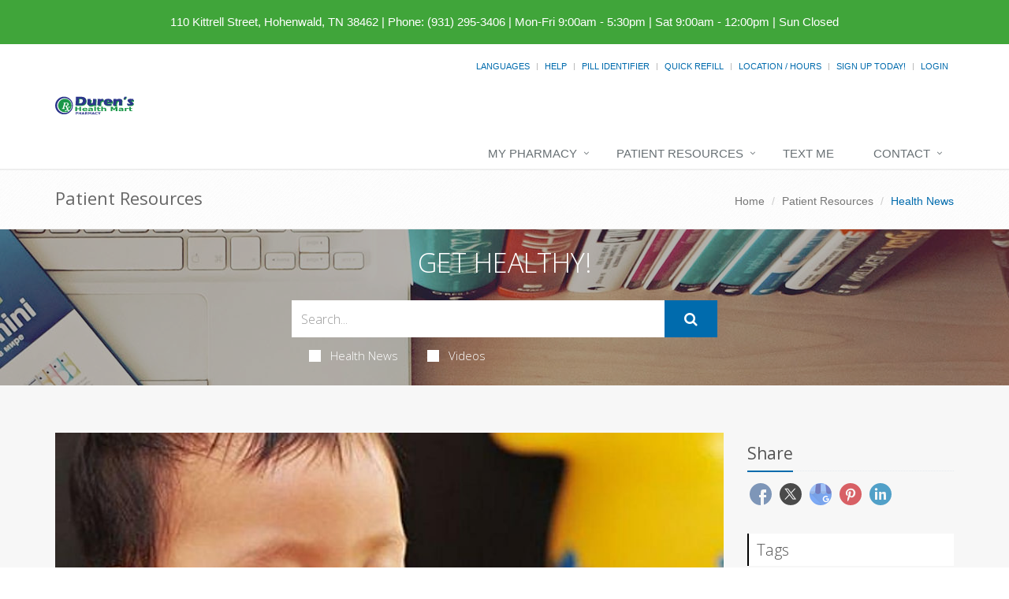

--- FILE ---
content_type: text/html; charset=UTF-8
request_url: https://durenrx.com/kittrell-street/patient-resources/article/2659303842/fda-wants-to-lower-lead-levels-in-baby-food
body_size: 11181
content:
<!DOCTYPE html>

<!--[if IE 8]> <html lang="en" class="ie8"> <![endif]-->  
<!--[if IE 9]> <html lang="en" class="ie9"> <![endif]-->  
<!--[if !IE]><!--> <html lang="en"> <!--<![endif]-->  
<head>
    <title>FDA Wants to Lower Lead Levels in Baby Food | Duren Apothecary (931) 295-3406 | Hohenwald, TN</title>

    <!-- Meta -->
    <meta charset="utf-8">
    <meta http-equiv="Content-Type" content="text/html; charset=utf-8" />
    <meta name="viewport" content="width=device-width, initial-scale=1.0 user-scalable=no">
    <meta name="author" content="">
    <meta http-equiv="Permissions-Policy" content="encrypted-media 'self' https://players.brightcove.net">
    <meta name="google-site-verification" content="9IAxHeM9O04liZX65JXtsnCcEk8DCZDJkFKPU3k4Buw" />
    <meta name="msvalidate.01" content="98BC4082078668FC20FE7DA1E59ACA63" />

        <meta name="keywords" content="Pharmacy, Drug Store, Compounding,">
        <meta name="description" content="Looking for a local pharmacy with a personal touch? Duren Apothecary offers traditional quality service with modern-day conveniences. Try us today!">
            <link rel="apple-touch-icon" sizes="57x57" href="https://cdn.refillrxconnect.com/themes/1/assets/img/favicon/apple-icon-57x57.png">
        <link rel="apple-touch-icon" sizes="60x60" href="https://cdn.refillrxconnect.com/themes/1/assets/img/favicon/apple-icon-60x60.png">
        <link rel="apple-touch-icon" sizes="72x72" href="https://cdn.refillrxconnect.com/themes/1/assets/img/favicon/apple-icon-72x72.png">
        <link rel="apple-touch-icon" sizes="76x76" href="https://cdn.refillrxconnect.com/themes/1/assets/img/favicon/apple-icon-76x76.png">
        <link rel="apple-touch-icon" sizes="114x114" href="https://cdn.refillrxconnect.com/themes/1/assets/img/favicon/apple-icon-114x114.png">
        <link rel="apple-touch-icon" sizes="120x120" href="https://cdn.refillrxconnect.com/themes/1/assets/img/favicon/apple-icon-120x120.png">
        <link rel="apple-touch-icon" sizes="144x144" href="https://cdn.refillrxconnect.com/themes/1/assets/img/favicon/apple-icon-144x144.png">
        <link rel="apple-touch-icon" sizes="152x152" href="https://cdn.refillrxconnect.com/themes/1/assets/img/favicon/apple-icon-152x152.png">
        <link rel="apple-touch-icon" sizes="180x180" href="https://cdn.refillrxconnect.com/themes/1/assets/img/favicon/apple-icon-180x180.png">
        <link rel="icon" type="image/png" sizes="192x192"  href="https://cdn.refillrxconnect.com/themes/1/assets/img/favicon/android-icon-192x192.png">
        <link rel="icon" type="image/png" sizes="32x32" href="https://cdn.refillrxconnect.com/themes/1/assets/img/favicon/favicon-32x32.png">
        <link rel="icon" type="image/png" sizes="96x96" href="https://cdn.refillrxconnect.com/themes/1/assets/img/favicon/favicon-96x96.png">
        <link rel="icon" type="image/png" sizes="16x16" href="https://cdn.refillrxconnect.com/themes/1/assets/img/favicon/favicon-16x16.png">
        <meta name="msapplication-TileColor" content="#ffffff">
        <meta name="msapplication-TileImage" content="https://cdn.refillrxconnect.com/themes/1/assets/img/favicon/ms-icon-144x144.png">
        <meta name="theme-color" content="#ffffff">
          <!-- Favicon -->
    <!--<link rel="shortcut icon" href="favicon.ico">-->

    <!-- Web Fonts -->
    <link rel='stylesheet' type='text/css' href='//fonts.googleapis.com/css?family=Open+Sans:400,300,600&amp;subset=cyrillic,latin'>

    <!-- CSS Global Compulsory -->
    <link rel="stylesheet" href="https://cdn.refillrxconnect.com/themes/1/assets/plugins/bootstrap/css/bootstrap.css">
    <link rel="stylesheet" href="https://cdn.refillrxconnect.com/themes/1/assets/css/style.css">

    <!-- CSS Header and Footer -->
    <link rel="stylesheet" href="https://cdn.refillrxconnect.com/themes/1/assets/css/headers/header-default.css">
    <link rel="stylesheet" href="https://cdn.refillrxconnect.com/themes/1/assets/css/footers/footer-v1.css">

    
    
    <script>
      (function(i,s,o,g,r,a,m){i['GoogleAnalyticsObject']=r;i[r]=i[r]||function(){
      (i[r].q=i[r].q||[]).push(arguments)},i[r].l=1*new Date();a=s.createElement(o),
      m=s.getElementsByTagName(o)[0];a.async=1;a.src=g;m.parentNode.insertBefore(a,m)
      })(window,document,'script','//www.google-analytics.com/analytics.js','ga');

      ga('create', 'UA-66793604-1', 'auto');
            ga('send', 'pageview');

    </script>
    
            <meta name="apple-itunes-app" content="app-id=1258756610" />
            
    <meta name="googlebot" content="noindex">
    <!-- CSS Implementing Plugins -->
    <link rel="stylesheet" href="https://cdn.refillrxconnect.com/themes/1/assets/plugins/animate.css">
    <link rel="stylesheet" href="https://cdn.refillrxconnect.com/themes/1/assets/plugins/line-icons/line-icons.css">
    <link rel="stylesheet" href="https://cdn.refillrxconnect.com/themes/1/assets/plugins/font-awesome/css/font-awesome.min.css">
    <link rel="stylesheet" href="https://cdn.refillrxconnect.com/themes/1/assets/plugins/fancybox/source/jquery.fancybox.css">    
    <link rel="stylesheet" href="https://cdn.refillrxconnect.com/themes/1/assets/plugins/sky-forms-pro/skyforms/css/sky-forms.css">
    <link rel="stylesheet" href="https://cdn.refillrxconnect.com/themes/1/assets/plugins/sky-forms-pro/skyforms/custom/custom-sky-forms.css">
    
    <!-- CSS Page Style -->    
    <link rel="stylesheet" href="https://cdn.refillrxconnect.com/themes/1/assets/css/pages/page_search.css">

    <!-- CSS Customization -->
    <link rel="stylesheet" href="https://cdn.refillrxconnect.com/themes/1/assets/css/custom.css">
            <!-- CSS Theme -->    
         <link rel="stylesheet" href="https://cdn.refillrxconnect.com/themes/1/assets/css/theme-colors/health-mart.css" id="style_color">
        

        
      

    
    <script type="application/ld+json">
    {
      "@context": {
        "@vocab": "http://schema.org/"
      },
      "@graph": [
        
                              {
                        "@context": "https://schema.org",
                        "@type":"SiteNavigationElement",
                        "@id":"#pagination",
                        "name": "About Us",
                        "url": "/kittrell-street/about-us"
                      },
                                            {
                        "@context": "https://schema.org",
                        "@type":"SiteNavigationElement",
                        "@id":"#pagination",
                        "name": "Services",
                        "url": "/kittrell-street/services"
                      },
                                            {
                        "@context": "https://schema.org",
                        "@type":"SiteNavigationElement",
                        "@id":"#pagination",
                        "name": "Sign Up Today!",
                        "url": "/kittrell-street/register"
                      },
                                            {
                        "@context": "https://schema.org",
                        "@type":"SiteNavigationElement",
                        "@id":"#pagination",
                        "name": "New Patient",
                        "url": "/kittrell-street/new-patient"
                      },
                                            {
                        "@context": "https://schema.org",
                        "@type":"SiteNavigationElement",
                        "@id":"#pagination",
                        "name": "Transfer Prescriptions",
                        "url": "/kittrell-street/transfer-prescriptions"
                      },
                                            {
                        "@context": "https://schema.org",
                        "@type":"SiteNavigationElement",
                        "@id":"#pagination",
                        "name": "New Prescriptions",
                        "url": "/kittrell-street/new-prescriptions"
                      },
                                      {
                  "@context": "https://schema.org",
                  "@type":"SiteNavigationElement",
                  "@id":"#pagination",
                  "name": "Patient Resources",
                  "url": "/kittrell-street/patient-resources"
                },
                                      {
                        "@context": "https://schema.org",
                        "@type":"SiteNavigationElement",
                        "@id":"#pagination",
                        "name": "Recent Health News",
                        "url": "/kittrell-street/patient-resources"
                      },
                                            {
                        "@context": "https://schema.org",
                        "@type":"SiteNavigationElement",
                        "@id":"#pagination",
                        "name": "Pill Identifier",
                        "url": "/kittrell-street/drug-information"
                      },
                                            {
                        "@context": "https://schema.org",
                        "@type":"SiteNavigationElement",
                        "@id":"#pagination",
                        "name": "Drug Search",
                        "url": "/kittrell-street/drug-information"
                      },
                                      {
                  "@context": "https://schema.org",
                  "@type":"SiteNavigationElement",
                  "@id":"#pagination",
                  "name": "Text Me",
                  "url": "/kittrell-street/text-me"
                },
                                {
                  "@context": "https://schema.org",
                  "@type":"SiteNavigationElement",
                  "@id":"#pagination",
                  "name": "Contact",
                  "url": "/kittrell-street/contact"
                },
                                      {
                        "@context": "https://schema.org",
                        "@type":"SiteNavigationElement",
                        "@id":"#pagination",
                        "name": "Contact",
                        "url": "/kittrell-street/contact"
                      },
                                            {
                        "@context": "https://schema.org",
                        "@type":"SiteNavigationElement",
                        "@id":"#pagination",
                        "name": "Location / Hours",
                        "url": "/kittrell-street/locations"
                      },
                                            {
                        "@context": "https://schema.org",
                        "@type":"SiteNavigationElement",
                        "@id":"#pagination",
                        "name": "Help",
                        "url": "/kittrell-street/help"
                      },
                              {
          "@id": "/kittrell-street/",
          "@type": "Organization",
          "name": "Duren Apothecary",
          "slogan": "Our commitment to patient care and health is priority one here at Duren Apothecary.We believe in the value of providing personalized service and quality products.",
          "logo" : "/kittrell-street/images/logo.png",
          "description": "Looking for a local pharmacy with a personal touch? Duren Apothecary offers traditional quality service with modern-day conveniences. Try us today!",
          "url" : "/kittrell-street/",
          "sameAs" : []
          },
                      {
              "@type": "Pharmacy",
              "parentOrganization": {
                  "name" : "Duren Apothecary"
                },
              "name" : "Duren Apothecary ",
              "sameAs" : [],
              "address": {
                  "@type" : "PostalAddress",
                  "streetAddress": "110 Kittrell Street ",
                  "addressLocality": "Hohenwald",
                  "addressRegion": "TN",
                  "postalCode": "38462",
                  "telephone" : "(931) 295-3406",
                  "faxNumber": ""
                  },
              "image" : "https://cdn.refillrxconnect.com/themes/1/assets/pharmacy.jpg",
              "geo": {
                "@type": "GeoCoordinates",
                "latitude": "35.550397",
                "longitude": "-87.560928"
              },
              "areaServed": { 
                "@type": "GeoCircle", 
                "geoMidpoint": { 
                  "@type": "GeoCoordinates", 
                  "latitude": "35.550397", 
                  "longitude": "-87.560928"
                },
                "geoRadius": "40233"
              },
              "priceRange" : "$ - $$$",
                            "hasOfferCatalog": {
                "@type": "OfferCatalog",
                "name": "Pharmacy Services",
                "itemListElement": [
                                     {
                      "@type": "Offer",
                      "itemOffered": {
                        "@type": "Service",
                        "name": "RefillRx Mobile App",
                        "description": "",
                        "image": ""
                      }
                    },                                        {
                      "@type": "Offer",
                      "itemOffered": {
                        "@type": "Service",
                        "name": "Text Notifications",
                        "description": "",
                        "image": ""
                      }
                    },                                        {
                      "@type": "Offer",
                      "itemOffered": {
                        "@type": "Service",
                        "name": "Vaccinations",
                        "description": "",
                        "image": ""
                      }
                    },                                        {
                      "@type": "Offer",
                      "itemOffered": {
                        "@type": "Service",
                        "name": "Automatic Refills",
                        "description": "",
                        "image": ""
                      }
                    },                                        {
                      "@type": "Offer",
                      "itemOffered": {
                        "@type": "Service",
                        "name": "Immunizations",
                        "description": "",
                        "image": ""
                      }
                    },                                        {
                      "@type": "Offer",
                      "itemOffered": {
                        "@type": "Service",
                        "name": "Medicare Part D Consulting",
                        "description": "",
                        "image": ""
                      }
                    },                                        {
                      "@type": "Offer",
                      "itemOffered": {
                        "@type": "Service",
                        "name": "Simplify My Meds",
                        "description": "",
                        "image": ""
                      }
                    },                                        {
                      "@type": "Offer",
                      "itemOffered": {
                        "@type": "Service",
                        "name": "Unit Dose Packaging",
                        "description": "",
                        "image": ""
                      }
                    },                                        {
                      "@type": "Offer",
                      "itemOffered": {
                        "@type": "Service",
                        "name": "Prescription Refills",
                        "description": "",
                        "image": ""
                      }
                    },                                        {
                      "@type": "Offer",
                      "itemOffered": {
                        "@type": "Service",
                        "name": "Drive Thru",
                        "description": "",
                        "image": ""
                      }
                    },                                        {
                      "@type": "Offer",
                      "itemOffered": {
                        "@type": "Service",
                        "name": "Free Local Delivery",
                        "description": "",
                        "image": ""
                      }
                    },                                        {
                      "@type": "Offer",
                      "itemOffered": {
                        "@type": "Service",
                        "name": "Patient Resources",
                        "description": "",
                        "image": ""
                      }
                    },                                        {
                      "@type": "Offer",
                      "itemOffered": {
                        "@type": "Service",
                        "name": "Drive Thru",
                        "description": "Have a car full of kids or in a rush?  Whatever your reason, we are here for you!  Our Drive-Thru offers you a fast and convenient way to drop off scripts and pick up your prescriptions.  Simply pull up to the window and a member of our team will gladly assist you.  If you require additional items or have questions for the pharmacist, we do suggest you come inside so we can give you the time and attention you need. ",
                        "image": "https://cdn.refillrxconnect.com/themes/1/assets/img/services/drivethru.jpg"
                      }
                    },                                        {
                      "@type": "Offer",
                      "itemOffered": {
                        "@type": "Service",
                        "name": "Free Local Delivery",
                        "description": "Can't come to us? We'll come to you!  We will gladly bring your medications right to your front door, free of charge. Simply tell us over the phone or select the delivery option when requesting a refill online.",
                        "image": "https://cdn.refillrxconnect.com/themes/1/assets/img/services/local_delivery.jpg"
                      }
                    },                                        {
                      "@type": "Offer",
                      "itemOffered": {
                        "@type": "Service",
                        "name": "Patient Resources",
                        "description": "We strive to meet your needs both in the pharmacy and online.  Our website is a great resource tool for almost any topic or drug.  Browse our daily videos and articles or use our search function on our Patient Resource page.  Found a great article?  Share articles and videos directly to your social media account.  We also provide the ability to check drug interactions and identify pills.",
                        "image": "https://cdn.refillrxconnect.com/themes/1/assets/img/services/resources.jpg"
                      }
                    },                                        {
                      "@type": "Offer",
                      "itemOffered": {
                        "@type": "Service",
                        "name": "Free Local Delivery",
                        "description": "Can't come to us? We'll come to you!  We will gladly bring your medications right to your front door, free of charge. Simply tell us over the phone or select the delivery option when requesting a refill online.",
                        "image": "https://cdn.refillrxconnect.com/themes/1/assets/img/services/local_delivery.jpg"
                      }
                    },                                        {
                      "@type": "Offer",
                      "itemOffered": {
                        "@type": "Service",
                        "name": "Prescription Refills",
                        "description": "The hardest part of refilling on-the-go is already done, you have our mobile app! All you have to do is login to view your prescription profile or quick refill by manually entering your prescription number or barcode scanner. If you don't have an account yet, register one today! <br><br><strong>Please note:</strong> your existing login credentials used with our website work with our app. {%website%} ",
                        "image": "https://cdn.refillrxconnect.com/themes/1/assets/img/services/refills.jpg"
                      }
                    }                                   ]
              },
                            "openingHoursSpecification": [
                {
                  "@type": "OpeningHoursSpecification",
                  "closes":  "",
                  "dayOfWeek": "http://schema.org/Sunday",
                  "opens":  ""
                },
                {
                  "@type": "OpeningHoursSpecification",
                  "closes":  "5:30 p.m.",
                  "dayOfWeek": "http://schema.org/Monday",
                  "opens":  "9:00 a.m."
                },
                {
                  "@type": "OpeningHoursSpecification",
                  "closes":  "5:30 p.m.",
                  "dayOfWeek": "http://schema.org/Tuesday",
                  "opens":  "9:00 a.m."
                },
                {
                  "@type": "OpeningHoursSpecification",
                  "closes":  "5:30 p.m.",
                  "dayOfWeek": "http://schema.org/Wednesday",
                  "opens":  "9:00 a.m."
                },
                {
                  "@type": "OpeningHoursSpecification",
                  "closes":  "5:30 p.m.",
                  "dayOfWeek": "http://schema.org/Thursday",
                  "opens":  "9:00 a.m."
                },
                {
                  "@type": "OpeningHoursSpecification",
                  "closes":  "5:30 p.m.",
                  "dayOfWeek": "http://schema.org/Friday",
                  "opens":  "9:00 a.m."
                },
                {
                  "@type": "OpeningHoursSpecification",
                  "closes":  "12:00 p.m.",
                  "dayOfWeek": "http://schema.org/Saturday",
                  "opens":  "9:00 a.m."
                }
              ]
            }
              ]
    }

    </script>

    <script type="text/javascript">
      var _userway_config = {
      // uncomment the following line to override default position
       position: 3,
      // uncomment the following line to override default language (e.g., fr, de, es, he, nl, etc.)
      // language: null,
      // uncomment the following line to override color set via widget
      // color: 'null', 
      account: 'Ae1IDd0B4H'
      };
      </script>
      <script type="text/javascript" src="https://cdn.userway.org/widget.js"></script>
<meta name="description" content="The U.S. Food and Drug Administration has proposed stricter limits on levels of lead in infant food products.The agency announced draft guidance for manufacturers that would lower allowable lead levels in processed foods meant for infants and children 2 years and younger.The change ..." />
        <meta property="og:image" content="https://consumer.healthday.com/media-library/eyJhbGciOiJIUzI1NiIsInR5cCI6IkpXVCJ9.eyJpbWFnZSI6Imh0dHBzOi8vYXNzZXRzLnJibC5tcy8yNzU3NDMzOC9vcmlnaW4uanBnIiwiZXhwaXJlc19hdCI6MTcxNjA5MDgwMn0.rJKAEELb9WlrJ5B80UgZqCASXcJk1ba-gLxJyCev9yU/image.jpg?width=800&height=600&coordinates=122%2C0%2C123%2C0" />
        <meta property="og:url" content="https://durenrx.com/kittrell-street/patient-resources/article/2659303842/fda-wants-to-lower-lead-levels-in-baby-food" />
        <meta property="og:title" content="FDA Wants to Lower Lead Levels in Baby Food" />
        <meta property="og:description" content="The U.S. Food and Drug Administration has proposed stricter limits on levels of lead in infant food products.The agency announced draft guidance for manufacturers that would lower allowable lead levels in processed foods meant for infants and children 2 years and younger.The change ..." />
        <meta name="twitter:card" content="summary_large_image">
        <meta name="twitter:title" content="FDA Wants to Lower Lead Levels in Baby Food">
        <meta name="twitter:description" content="The U.S. Food and Drug Administration has proposed stricter limits on levels of lead in infant food products.The agency announced draft guidance for manufacturers that would lower allowable lead levels in processed foods meant for infants and children 2 years and younger.The change ...">
        <meta name="twitter:image" content="https://consumer.healthday.com/media-library/eyJhbGciOiJIUzI1NiIsInR5cCI6IkpXVCJ9.eyJpbWFnZSI6Imh0dHBzOi8vYXNzZXRzLnJibC5tcy8yNzU3NDMzOC9vcmlnaW4uanBnIiwiZXhwaXJlc19hdCI6MTcxNjA5MDgwMn0.rJKAEELb9WlrJ5B80UgZqCASXcJk1ba-gLxJyCev9yU/image.jpg?width=800&height=600&coordinates=122%2C0%2C123%2C0">
        
</head> 

<body>
<!--=== <body class="header-fixed">   ===--> 
<div class="wrapper">

        <div class="color-green"></div>
    <div id="green-background" class="alert alert-warning2 alert-center fade in" style="color: #ffffff;">
        <div class="row margin-top-15">
            <div class="col-xs-12 text-center" style="font-size:15px; padding-right: 5px; padding-left: 5px;">
                <a style="color: #ffffff" href="https://www.google.com/maps/search/110+Kittrell+Street,+Hohenwald,+TN+38462" target="_blank">110 Kittrell Street, Hohenwald, TN 38462</a> <span class="hidden-xs">|</span> <span style='white-space: nowrap;'>Phone:&nbsp;(931) 295-3406</span> <span class="hidden-xs">|</span> <span style='white-space: nowrap;'>Mon-Fri 9:00am - 5:30pm | Sat 9:00am - 12:00pm | Sun Closed</span>
            </div>            
        </div>
    </div>
    <script>
        const greenColor = getComputedStyle(document.querySelector('.color-green')).color;
        document.getElementById('green-background').style.backgroundColor = greenColor;
    </script>
    

<!--=== Header ===-->    
<div class="header header-sticky">
    <div class="container">
        <div class="topbar">
            <ul class="pull-right social-icons social-icons-color">
                            </ul>
            <ul class="loginbar pull-right">
                                    <li class="hoverSelector">
                        <a>Languages</a>
                        <ul class="languages hoverSelectorBlock">
                            <li class="active">
                                <a href="/kittrell-street/translate/en/?l=%2Fkittrell-street%2Fpatient-resources%2Farticle%2F2659303842%2Ffda-wants-to-lower-lead-levels-in-baby-food">English <i class="fa fa-check"></i></a> 
                            </li>
                            <li >
                                <a href="/kittrell-street/translate/es/?l=%2Fkittrell-street%2Fpatient-resources%2Farticle%2F2659303842%2Ffda-wants-to-lower-lead-levels-in-baby-food">Espa&ntilde;ol </a>
                            </li>
                        </ul>
                    </li>
                    <li class="topbar-devider"></li>  
                                            <li><a href="/kittrell-street/help"> Help</a></li>  
                        <li class="topbar-devider"></li>
                                                <li><a data-toggle="modal" href="/kittrell-street/pill-identifier-search" alt="Pill Identifier" data-toggle="collapse" data-target="#pill_identifier"> Pill Identifier</a></li>
                        <li class="topbar-devider"></li>  
                                                <li><a data-toggle="modal" href="/kittrell-street/quick-refill?redirect=%2Fkittrell-street%2Fpatient-resources%2Farticle%2F2659303842%2Ffda-wants-to-lower-lead-levels-in-baby-food" alt="Quick Refill" data-toggle="collapse" data-target="#quick_refill"> Quick Refill</a></li>
                        <li class="topbar-devider"></li>
                                                    <li><a href="/kittrell-street/locations" alt="Location / Hours">Location / Hours</a></li>
                                                <li class="topbar-devider"></li>
                        <li><a href="/kittrell-street/register" alt="Sign Up Today!">Sign Up Today!</a></li>
                        <li class="topbar-devider"></li> 
                        <li><a data-toggle="modal" href="/kittrell-street/login/modal" alt="Login" data-toggle="collapse" data-target="#login"> Login</a></li>
                                                          
            </ul>
        </div>
    </div>
    <div class="container">
        
        <!-- Logo -->
        <a class="logo pull-left hidden-xs hidden-sm" href="/kittrell-street/" style="margin: 20px 0px;">
            <img src="/kittrell-street/images/logo.svg" style="max-width: 450px; min-height: 80px;" alt="Duren Apothecary Logo">
        </a>
        <!-- End Logo -->

        <!-- Logo -->
        <a class="visible-sm visible-xs" href="/kittrell-street/" style="margin: 20px 0px;">
            <img src="/kittrell-street/images/logo.svg" alt="Duren Apothecary Logo" class="img-responsive">
        </a>
        <!-- End Logo -->

        <!-- Add Notes Modal -->
        <div class="modal fade" id="add_profile" tabindex="-1" role="dialog" aria-labelledby="add_profile" aria-hidden="true">
            <div class="modal-dialog">
                <div class="modal-content">
                </div><!--/modal-content -->
            </div><!--/modal-dialog -->
        </div><!--/modal fade -->
        <!--/Add Notes Modal --> 

        <!-- Add Login Modal -->
        <div class="modal fade" id="login" tabindex="-1" role="dialog" aria-labelledby="login" aria-hidden="true">
            <div class="modal-dialog">
                <div class="modal-content">
                    
                </div><!--/modal-content -->
            </div><!--/modal-dialog -->
        </div><!--/modal fade -->
        <!--/Add Login Modal -->

        <!-- Add Quick Refill Modal -->
        <div class="modal fade" id="quick_refill" tabindex="-1" role="dialog" aria-labelledby="quick_refill" aria-hidden="true">
            <div class="modal-dialog">
                <div class="modal-content">
                    
                </div><!--/modal-content -->
            </div><!--/modal-dialog -->
        </div><!--/modal fade -->
        <!--/Add Quick Refill Modal --> 

         <!-- Add Pill Identifier Modal -->
        <div class="modal fade" id="pill_identifier" tabindex="-1" role="dialog" aria-labelledby="pill_identifier" aria-hidden="true">
            <div class="modal-dialog">
                <div class="modal-content">
                    
                </div><!--/modal-content -->
            </div><!--/modal-dialog -->
        </div><!--/modal fade -->
        <!--/Add Pill Identifier Modal --> 

        
        <div class="row">
            <!-- Toggle get grouped for better mobile display -->
            <button type="button" class="navbar-toggle col-xs-12" data-toggle="collapse" data-target=".navbar-responsive-collapse">
                <span class="sr-only">Toggle Navigation</span>
                <span class="fa fa-bars"></span>
            </button>
            <!-- End Toggle -->
        </div>
    </div><!--/end container-->

    <!-- Collect the nav links, forms, and other content for toggling -->
    <div class="collapse navbar-collapse mega-menu navbar-responsive-collapse">
        <div class="container">
            <ul class="nav navbar-nav">
                <!-- My Pharmacy --><li class="dropdown "><a href="javascript:void(0);" class="dropdown-toggle" data-toggle="dropdown">My Pharmacy</a>
                                <ul class="dropdown-menu"><li><a href="/kittrell-street/about-us" target="_self">About Us</a></li><li><a href="/kittrell-street/services" target="_self">Services</a></li><li><a href="/kittrell-street/register" target="_self">Sign Up Today!</a></li><li><a href="/kittrell-street/new-patient" target="_self">New Patient</a></li><li><a href="/kittrell-street/transfer-prescriptions" target="_self">Transfer Prescriptions</a></li><li><a href="/kittrell-street/new-prescriptions" target="_self">New Prescriptions</a></li></ul>
                            </li><!-- End My Pharmacy --><!-- Patient Resources --><li class="dropdown "><a href="javascript:void(0);" class="dropdown-toggle" data-toggle="dropdown">Patient Resources</a>
                                <ul class="dropdown-menu"><li><a href="/kittrell-street/patient-resources" target="_self">Recent Health News</a></li><li><a href="/kittrell-street/drug-information" target="_self">Pill Identifier</a></li><li><a href="/kittrell-street/drug-information" target="_self">Drug Search</a></li></ul>
                            </li><!-- End Patient Resources --><!-- Text Me --><li >
                                    <a href="/kittrell-street/text-me" alt="Text Me">
                                        Text Me
                                    </a>
                                </li><!-- End Text Me --><!-- Contact --><li class="dropdown "><a href="javascript:void(0);" class="dropdown-toggle" data-toggle="dropdown">Contact</a>
                                <ul class="dropdown-menu"><li><a href="/kittrell-street/contact" target="_self">Contact</a></li><li><a href="/kittrell-street/locations" target="_self">Location / Hours</a></li><li><a href="/kittrell-street/help" target="_self">Help</a></li></ul>
                            </li><!-- End Contact -->            </ul>
        </div><!--/end container-->
    </div><!--/navbar-collapse-->
</div>
<!--=== End Header ===-->
    <!--=== Breadcrumbs ===-->
    <div class="breadcrumbs">
        <div class="container">
            <h1 class="pull-left">Patient Resources</h1>
            <ul class="pull-right breadcrumb">
                <li><a href="/kittrell-street/">Home</a></li>
                <li><a href="/kittrell-street/patient-resources">Patient Resources</a></li>
                <li class="active">Health News</li>
            </ul>
        </div>
    </div><!--/breadcrumbs-->
    <!--=== End Breadcrumbs ===-->

    

        <!--=== Search Block ===-->
    <div class="search-block parallaxBg">
        <div class="container">
            <div class="col-md-6 col-md-offset-3">
                <h1>Get Healthy!</h1>

                 <form action= "/kittrell-street/patient-resources/search" method="POST" class="sky-form page-search-form" autocomplete="off" >

                    <div class="input-group">
                        <input type="text" name="hn_search" class="form-control" aria-label="Search Health Articles" placeholder="Search...">
                        <span class="input-group-btn">
                            <button class="btn-u btn-u-lg" id="submit" type="Submit" aria-label="Submit Search" ><i class="fa fa-search"></i></button>
                        </span>
                    </div>

                    <div class="inline-group">                    
                        <label class="checkbox"><input type="checkbox" name="checkbox-news"  ><i></i>Health News</label>
                        <label class="checkbox"><input type="checkbox" name="checkbox-vids"  ><i></i>Videos</label>
                    </div>

                </form>    
            </div>
        </div>    
    </div><!--/container-->     
    <!--=== End Search Block ===-->            <!--=== Blog Posts ===-->
            <div class="bg-color-light">
                <div class="container content-sm">
                    <div class="row">
                        <!-- Blog All Posts -->
                        <div class="col-md-9">
                            <!-- News v3 -->
                            <div class="news-v3 margin-bottom-30">
                                <a name="article"></a> 
                                <img class="img-responsive full-width" src="https://consumer.healthday.com/media-library/eyJhbGciOiJIUzI1NiIsInR5cCI6IkpXVCJ9.eyJpbWFnZSI6Imh0dHBzOi8vYXNzZXRzLnJibC5tcy8yNzU3NDMzOC9vcmlnaW4uanBnIiwiZXhwaXJlc19hdCI6MTcxNjA5MDgwMn0.rJKAEELb9WlrJ5B80UgZqCASXcJk1ba-gLxJyCev9yU/image.jpg?width=800&height=600&coordinates=122%2C0%2C123%2C0" alt="FDA Wants to Lower Lead Levels in Baby Food">
                                <div class="news-v3-in">
                                    <ul class="list-inline posted-info">
                                        <li><i class="fa fa-pencil"></i>Cara Murez</li>                                        <li>Posted January 24, 2023</li>
                                    </ul>
                                    <h2>FDA Wants to Lower Lead Levels in Baby Food</h2>
                                    <p><p>The U.S. Food and Drug Administration has proposed stricter limits on levels of lead in infant food products.</p><p>The agency announced draft guidance for manufacturers that would lower allowable lead levels in processed foods meant for infants and children 2 years and younger.</p><p>The change could reduce dietary exposure to lead, which can cause neurological and developmental harm, the FDA said.</p><p>"For more than 30 years, the FDA has been working to reduce exposure to lead, and other environmental contaminants, from foods. This work has resulted in a dramatic decline in lead exposure from foods since the mid-1980s," FDA Commissioner <a href="https://www.fda.gov/about-fda/fda-organization/robert-califf" rel="noopener noreferrer" target="_blank">Dr. Robert Califf</a> said in an agency news release.</p><p>"The proposed action levels announced today, along with our continued work with our state and federal partners, and with industry and growers to identify mitigation strategies, will result in long-term, meaningful and sustainable reductions in the exposure to this contaminant from foods," he added.</p><p>The proposed limits could reduce lead exposure for babies who eat these foods by as much as 24% to 27%, Califf said.</p><p>The move is part an ongoing push by the FDA to reduce exposure to lead, arsenic, cadmium and mercury to the lowest levels possible in foods eaten by babies and young children -- a program it calls Closer to Zero.</p><p>Tuesday's proposal would apply to baby foods sold in jars, pouches, tubs and boxes. </p><p>Limits would be 10 parts per billion (ppb) for fruits and vegetables, with the exception of single-ingredient root vegetables. This limit would also apply to grain- and meat-based mixtures, yogurts, custards/puddings and single-ingredient meats.</p><p>For single-ingredient root vegetables and dry cereals, the proposed limit would be 20 ppb.</p><p>The action levels differ because consumption levels of foods differ and because some foods naturally absorb more lead from the environment they're grown in.</p><p>The presence of a contaminant doesn't mean the food is unsafe to eat, the FDA emphasized. </p><p>It evaluates the level of the contaminant in the food and exposure to determine if there is a potential health risk. It is not possible to remove lead and the other contaminants entirely from the food supply, the agency said.</p><p>"We expect that the recommended action levels will cause manufacturers to implement agricultural and processing measures to lower lead levels in their food products below the proposed action levels, thus reducing the potential harmful effects associated with dietary lead exposures," the FDA said in the release.</p><p>While the action levels will not be binding, they're one factor the FDA will consider in enforcement.</p><p>"The action levels in today's draft guidance are not intended to direct consumers in making food choices," said <a href="https://www.fda.gov/about-fda/fda-organization/susan-mayne" target="_blank">Susan Mayne</a>, director of the FDA's Center for Food Safety and Applied Nutrition. </p><p>"To support child growth and development, we recommend parents and caregivers feed children a varied and nutrient-dense diet across and within the main food groups of vegetables, fruits, grains, dairy and protein foods," she said in the release.</p><p>Mayne said this approach helps children get important nutrients and may reduce harmful effects from exposure to contaminants.</p><p>The FDA noted that it is committed to assessing if action levels should be lowered even more, based on evolving science on health impacts and how achievable lower limits would be.</p><p>The FDA is considering more than 1,100 comments received in November 2021 at a public meeting on lowering contaminant levels. </p><p>The agency plans to host a webinar to provide an overview of the draft guidance and answer questions, and will announce more details soon.</p><p><strong>More information</strong></p><p>The U.S. Centers for Disease Control and Prevention has more on <a href="https://www.cdc.gov/nceh/lead/prevention/sources/foods-cosmetics-medicines.htm" target="_blank">lead in food and other products</a>.</p><p>SOURCE: U.S. Food and Drug Administration, news release, Jan. 24, 2023</p></p>
                                    <h6></h6>
                                </div>
                            </div>                        
                            <!-- End News v3 -->
                            <!-- Copyright -->
                                                        <div>
                                <img src="https://cdn.refillrxconnect.com/themes/1/assets/img/HEALTHDAY.jpg" alt="HealthDay"/>
                                <h6>Health News is provided as a service to Duren Apothecary site users by HealthDay. Duren Apothecary nor its employees, agents, or contractors, review, control, or take responsibility for the content of these articles. Please seek medical advice directly from your pharmacist or physician.</h6>
                                <h6>Copyright &#169; 2026 <a href="http://www.healthday.com/" target="_new" alt="HealthDay">HealthDay</a> All Rights Reserved.</h6>
                            </div>
                            <!-- End Copyright -->
                            
                            
                        </div>
                        <!-- End Blog All Posts -->

                        <!-- Blog Sidebar -->
                        <div class="col-md-3">
                            <!-- Social Icons -->
                                <div class="magazine-sb-social margin-bottom-30">
                                    <div class="headline headline-md"><h2>Share</h2></div>
                                    <ul class="social-icons social-icons-color">
                                                                                        <li><a href="https://www.facebook.com/sharer.php?u=https%3A%2F%2Fdurenrx.com%2Fkittrell-street%2Fpatient-resources%2Farticle%2F2659303842%2Ffda-wants-to-lower-lead-levels-in-baby-food" target="_blank" class="rounded-x social_facebook"></a></li>
                                                                                            <li><a href="https://twitter.com/share?url=https%3A%2F%2Fdurenrx.com%2Fkittrell-street%2Fpatient-resources%2Farticle%2F2659303842%2Ffda-wants-to-lower-lead-levels-in-baby-food&text=FDA+Wants+to+Lower+Lead+Levels+in+Baby+Food" target="_blank" class="rounded-x social_twitter"></a></li>
                                                                                            <li><a href="https://plus.google.com/share?url=https%3A%2F%2Fdurenrx.com%2Fkittrell-street%2Fpatient-resources%2Farticle%2F2659303842%2Ffda-wants-to-lower-lead-levels-in-baby-food" target="_blank" class="rounded-x social_googleplus"></a></li>
                                                                                            <li><a href="https://pinterest.com/pin/create/bookmarklet/?media=https%3A%2F%2Fconsumer.healthday.com%2Fmedia-library%2FeyJhbGciOiJIUzI1NiIsInR5cCI6IkpXVCJ9.eyJpbWFnZSI6Imh0dHBzOi8vYXNzZXRzLnJibC5tcy8yNzU3NDMzOC9vcmlnaW4uanBnIiwiZXhwaXJlc19hdCI6MTcxNjA5MDgwMn0.rJKAEELb9WlrJ5B80UgZqCASXcJk1ba-gLxJyCev9yU%2Fimage.jpg%3Fwidth%3D800%26height%3D600%26coordinates%3D122%252C0%252C123%252C0&url=https%3A%2F%2Fdurenrx.com%2Fkittrell-street%2Fpatient-resources%2Farticle%2F2659303842%2Ffda-wants-to-lower-lead-levels-in-baby-food&description=FDA+Wants+to+Lower+Lead+Levels+in+Baby+Food" target="_blank" class="rounded-x social_pinterest"></a></li>
                                                                                            <li><a href="https://www.linkedin.com/shareArticle?url=https%3A%2F%2Fdurenrx.com%2Fkittrell-street%2Fpatient-resources%2Farticle%2F2659303842%2Ffda-wants-to-lower-lead-levels-in-baby-food&title=FDA+Wants+to+Lower+Lead+Levels+in+Baby+Food" target="_blank" class="rounded-x social_linkedin"></a></li>
                                                                                </ul>           
                                </div>
                                <!-- End Social Icons -->

                            <div class="headline-v2"><h2>Tags</h2></div>
                            <!-- Tags v2 -->
                            <ul class="list-inline tags-v2 margin-bottom-50">
                                <li><a href="/kittrell-street/patient-resources/searchtags/SAFP">Safety &amp, Public Health</a></li><li><a href="/kittrell-street/patient-resources/searchtags/BABC">Infant / Child Care</a></li><li><a href="/kittrell-street/patient-resources/searchtags/FDA-">Food &amp, Drug Administration</a></li>                            </ul>
                            <!-- End Tags v2 -->
                        </div>
                        <!-- End Blog Sidebar -->                
                    </div>
                </div><!--/end container-->
            </div>
            <!--=== End Blog Posts ===-->
        </div>    
        <!-- End Top Categories -->
    </div><!--/container-->     
    <!--=== End Content ===-->
</div><!--/wrapper-->

<!-- JS Global Compulsory -->           

<script type="text/javascript" src="https://cdn.refillrxconnect.com/themes/1/assets/plugins/jquery/jquery.min.js"></script>
<script type="text/javascript" src="https://cdn.refillrxconnect.com/themes/1/assets/plugins/jquery/jquery-migrate.min.js"></script>
<script type="text/javascript" src="https://cdn.refillrxconnect.com/themes/1/assets/js/jquery-ui.js"></script>

<script type="text/javascript" src="https://cdn.refillrxconnect.com/themes/1/assets/plugins/bootstrap/js/bootstrap.min.js"></script> 

<script type="text/javascript" src="https://cdn.refillrxconnect.com/themes/1/assets/plugins/sky-forms-pro/skyforms/js/jquery.validate.min.js"></script>
<script type="text/javascript" src="https://cdn.refillrxconnect.com/themes/1/assets/plugins/sky-forms-pro/skyforms/js/jquery.maskedinput.min.js"></script>
<script type="text/javascript" src="https://cdn.refillrxconnect.com/themes/1/assets/plugins/sky-forms-pro/skyforms/js/jquery-ui.min.js"></script>
<script type="text/javascript" src="https://cdn.refillrxconnect.com/themes/1/assets/plugins/sky-forms-pro/skyforms/js/additional-methods.js"></script>
<script type="text/javascript">
 
$(function() {
 
    $("#drugsearch").autocomplete({
        source: "ajax/",
        minLength: 2,
        
        select: function(event, ui) {
            var ndc 		= ui.item.id;
            var url_dn 	= ui.item.url_dn;
            
            if(ndc != '#') {
					
					$('#patient-education-dropdown').modal({remote: '/kittrell-street/drug-information/drugeducation/' + ndc + '/' + url_dn });
	            $('#patient-education-dropdown').modal('show');

				}
        },
 
      // optional (if other layers overlap autocomplete list)
        open: function(event, ui) {
            $(".ui-autocomplete").css("z-index", 1000);
        }
    });
    
            
    // catches all patient-education modal form hide events and destroys the video iframe and aata    
  	 $("[id^=patient-education]").on("hidden.bs.modal", function () {
		 $(this).find('iframe').html("");
    	 $(this).find('iframe').attr("src", "");
    	 $(this).data("bs.modal", null);
	 });

     $("[id^=drug_info_]").on("hidden.bs.modal", function () {
         $(this).find('iframe').html("");
         $(this).find('iframe').attr("src", "");
         $(this).data("bs.modal", null);
     });
 
});

</script>
<!--=== End Content Part ===-->




<script type="text/javascript">

$(document).on('click', '#mobile-app', function(e) {

    $("#mobile-app-success").hide();
    $("#mobile-app-error").hide();
    $("#mobile-app-success-detail").html('');
    $("#mobile-app-processing").show();

    var phone = $("#mobile-app-phone").val();
    var google = $("#g-recaptcha-response").val();
    var device = $("#mobile-app-device").val();
    $.ajax({
        url:  'send-sms/',
        dataType: 'json',
        async: 'true',
        type: 'POST',
        data: {
            phone: phone,
            google:google,
            device:device,
            ajax: 1
        },
        success: function (data, status, jqXHR) {
            $("#mobile-app-processing").hide();
            $("#mobile-app-error").hide();
            $("#mobile-app-captcha-bad").hide();
            $("#mobile-app-captcha-missing").hide();
            $("#mobile-app-success").hide();

            if (data.status == 'ok') {
                $("#mobile-app-success").show();
                $("#mobile-app-success-detail").append("The mobile app link was successfully sent to: "+data.phone+"!");
                $("#mobile-app-phone").val('');
            } else if (data.status == 'captcha-bad') {
                $("#mobile-app-captcha-bad").show();
            } else if (data.status == 'captcha-missing') {
                $("#mobile-app-captcha-missing").show();
            } else {
                $("#mobile-app-error").show();
            }
        },
        error: function (data) {
            $("#mobile-app-processing").hide();
        }
    });


});

</script>


    <!-- JS Implementing Plugins -->
    <script type="text/javascript" src="https://cdn.refillrxconnect.com/themes/1/assets/plugins/back-to-top.js"></script>
    <script type="text/javascript" src="https://cdn.refillrxconnect.com/themes/1/assets/plugins/smoothScroll.js"></script>
    <!-- JS Customization -->
    <script type="text/javascript" src="https://cdn.refillrxconnect.com/themes/1/assets/js/custom.js"></script>
    <!-- JS Page Level -->           
    <script type="text/javascript" src="https://cdn.refillrxconnect.com/themes/1/assets/js/app.js"></script>
    <script type="text/javascript" src="https://cdn.refillrxconnect.com/themes/1/assets/js/forms/login.js"></script>
    <script type="text/javascript" src="https://cdn.refillrxconnect.com/themes/1/assets/js/forms/contact.js"></script>
    <script type="text/javascript" src="https://cdn.refillrxconnect.com/themes/1/assets/js/plugins/fancy-box.js"></script>
    <script type="text/javascript">
        jQuery(document).ready(function() {
            App.init();
            FancyBox.initFancybox();        
            LoginForm.initLoginForm();
            ContactForm.initContactForm();    
        });
    </script>
    <!--[if lt IE 9]>
        <script src="https://cdn.refillrxconnect.com/themes/1/assets/plugins/respond.js"></script>
        <script src="https://cdn.refillrxconnect.com/themes/1/assets/plugins/html5shiv.js"></script>
        <script src="https://cdn.refillrxconnect.com/themes/1/assets/plugins/placeholder-IE-fixes.js"></script>
    <![endif]-->    <!--=== Footer Version 1 ===-->
	 <div class="modal fade" id="patient-education-dropdown" tabindex="-1" role="dialog" aria-labelledby="patient-education-dropdown" aria-hidden="true">
	   <div class="modal-dialog modal-lg">
    		 <div class="modal-content">
    			  
    		 </div><!--/modal-content -->
	   </div><!--/modal-dialog -->
	</div><!--/modal fade -->

    <div class="footer-v1">
        <div class="footer">
            <div class="container">
                <div class="row">
                    <!-- About -->
                                        <div class="col-md-3 md-margin-bottom-40">
                        <div class="rounded-2x" style="background-color: #FFF; padding: 10px; margin-bottom: 10px;">
                            <a href="/kittrell-street/"><img id="logo-footer" class="footer-logo img-responsive" src="/kittrell-street/images/logo.svg" alt="Duren Apothecary Logo"></a>
                        </div>
                                                        <p>Our commitment to patient care and health is priority one here at Duren Apothecary.<br><br>We believe in the value of providing personalized service and quality products.</p>    
                              
                    </div>
                    <!-- End About -->

                    <!-- Link List -->
                    <div class="col-md-3 md-margin-bottom-40">
                        <div class="headline"><h2>Site Navigation</h2></div>
                        <ul class="list-unstyled link-list">

                        <!-- Patient Resources --><li>
                                    <a href="/kittrell-street/patient-resources" alt="View Patient Resources page">
                                        Patient Resources
                                    </a><i class="fa fa-angle-right"></i>
                                  </li><!-- End Patient Resources --><!-- Text Me --><li>
                                    <a href="/kittrell-street/text-me" alt="Text Me">
                                        Text Me
                                    </a><i class="fa fa-angle-right"></i>
                                  </li><!-- End Text Me --><!-- Contact --><li>
                                    <a href="/kittrell-street/contact" alt="View Contact">
                                        Contact
                                    </a><i class="fa fa-angle-right"></i>
                                  </li><!-- End Contact --><!-- Help --><li>
                                    <a href="/kittrell-street/help" alt="Help">
                                        Help
                                    </a><i class="fa fa-angle-right"></i>
                                  </li><!-- End Help --><!-- Location / Hours --><li>
                                    <a href="/kittrell-street/locations" alt="Location / Hours">
                                        Location / Hours
                                    </a><i class="fa fa-angle-right"></i>
                                  </li><!-- End Location / Hours --><!-- Privacy Policy --><li>
                                    <a href="privacy-policy" target="_blank" alt="View Privacy Policy page">
                                        Privacy Policy
                                    </a><i class="fa fa-angle-right"></i>
                                  </li><!-- End Privacy Policy -->                        </ul>
                    </div>
                    <!-- End Link List -->                    

                    <!-- Address -->
                    <div class="col-md-6 map-img md-margin-bottom-40">
                        <div class="headline"><h2>Contact Us</h2></div>                         
                        <address>
                            Duren Apothecary<br />110 Kittrell Street, Hohenwald, TN 38462<br /><i class="fa fa-phone"></i> (931) 295-3406<br /><br /><div>                                        <img src="https://cdn.refillrxconnect.com/themes/1/assets/img/visa.png" alt="visa" />
                                                                                <img src="https://cdn.refillrxconnect.com/themes/1/assets/img/mastercard.png" alt="mastercard" />
                                                                                <img src="https://cdn.refillrxconnect.com/themes/1/assets/img/amex.png" alt="amex" />
                                                                                <img src="https://cdn.refillrxconnect.com/themes/1/assets/img/discover.png" alt="discover" />
                                        </div>  
                        </address>
                                            </div>
                    <!-- End Address -->
                </div>
            </div> 
        </div><!--/footer-->

        <div class="copyright">
            <div class="container">
                <div class="row">
                    <div class="col-md-6">                     
                        <p>
                            2026 &copy; All Rights Reserved.
                           <a class="color-green" href="privacy-policy" alt="Privacy Policy">Privacy Policy</a>
                        </p>
                    </div>

                    <!-- Social Links -->
                    <div class="col-md-6">
                        <ul class="footer-socials list-inline">
                                                    </ul>
                    </div>
                    <!-- End Social Links -->
                </div>
            </div> 
        </div><!--/copyright-->
    </div>     
    <!--=== End Footer Version 1 ===-->
                                                                                                                                
</body>
</html> 